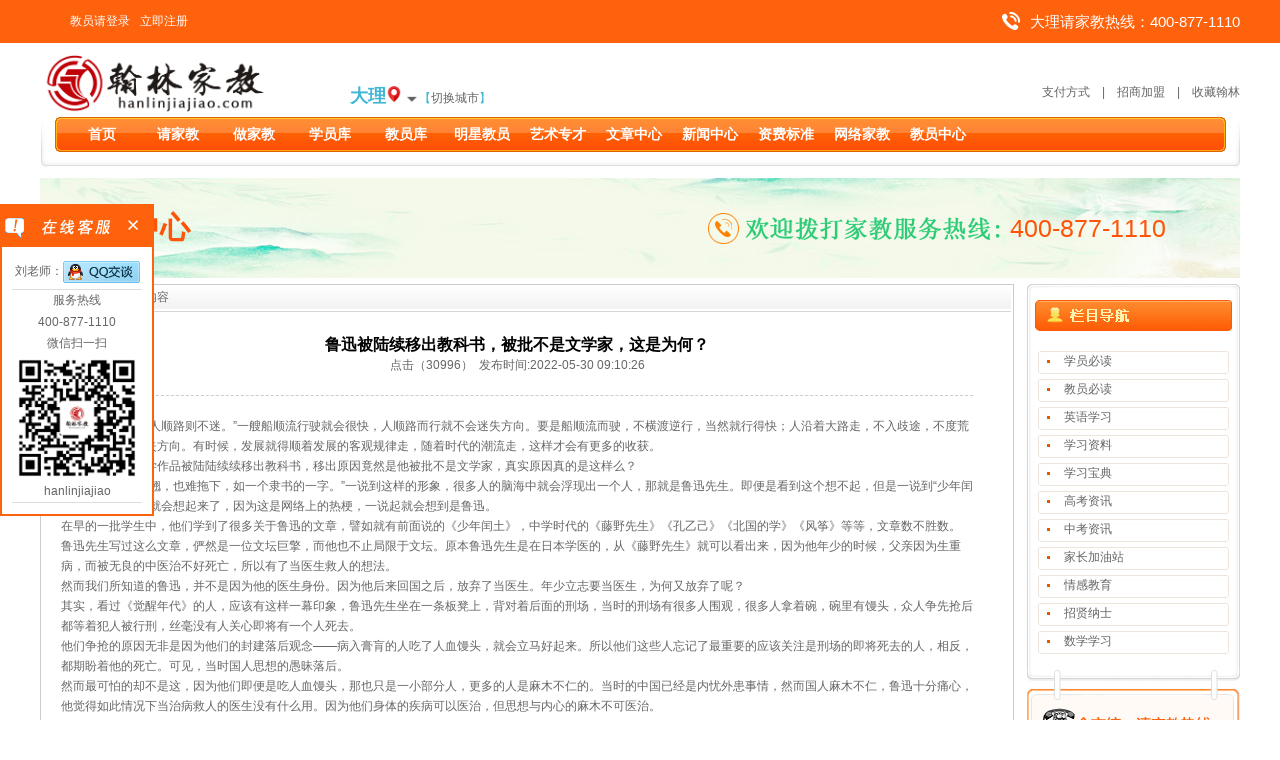

--- FILE ---
content_type: text/html
request_url: https://dali.hanlinjiajiao.com/article/1092.html
body_size: 11143
content:

<!DOCTYPE HTML PUBLIC "-//W3C//DTD HTML 4.01 Transitional//EN" "http://www.w3c.org/TR/1999/REC-html401-19991224/loose.dtd">
<HTML xmlns="http://www.w3.org/1999/xhtml">
<HEAD>

<script type="text/javascript">
try{
if (/Android|BlackBerry|iPhone|iPod|ipad|ios|midp|ucweb|webOS|Windows Phone|wap|webmate/i.test(navigator.userAgent)) {
window.location.href="/wap/article/1092.html";
}else{
}
}catch(e){}
</script>
<meta name="mobile-agent" content="format=xhtml;url=/wap/article/1092.html" />
<link href="/wap/article/1092.html" rel="alternate" media="only screen and (max-width:800px)" />

<title>鲁迅被陆续移出教科书，被批不是文学家，这是为何？_【大理翰林家教】</title>
<meta name="keywords" content="鲁迅被陆续移出教科书，被批不是文学家，这是为何？" />
<meta name="description" content="“舟循川则游速，人顺路则不迷。”一艘船顺流行驶就会很快，人顺路而行就不会迷失方向。要是船顺流而驶，不横渡逆行，当然就行得快；人沿着大路走，不入歧途，不度荒野，也就不会迷失方向。有时候，发展就得顺着发展的客观规律走，随着时代的潮流走，这样才会有更多的收获。" />
<META http-equiv=content-type content="text/html; charset=utf-8">
<meta name="viewport" content="width=device-width, initial-scale=1.0, user-scalable=yes">
<LINK href="https://www.hanlinjiajiao.com/css/style.css" type=text/css rel=stylesheet>
<link rel="shortcut icon" href="https://www.hanlinjiajiao.com/favicon.ico" />
<link rel="Bookmark" href="https://www.hanlinjiajiao.com/favicon.ico"></HEAD>
<BODY>
<!--[if lte IE 6]>
<script src="js/DD_belatedPNG_0.0.8a.js" type="text/javascript"></script>
    <script type="text/javascript">
        DD_belatedPNG.fix('div, ul, img, li, input , a');
    </script>
<![endif]--> 
<script language="javascript" type="text/javascript">
//设为首页(兼容FF)
//<a onclick="SetHome(this,window.location)">设为首页</a>
function SetHome(obj,vrl){
        try{
                obj.style.behavior='url(#default#homepage)';obj.setHomePage(vrl);
        }
        catch(e){
                if(window.netscape) {
                        try {
                                netscape.security.PrivilegeManager.enablePrivilege("UniversalXPConnect");  
                        }  
                        catch (e)  { 
                                alert("此操作被浏览器拒绝！\n请在浏览器地址栏输入‘about:config’并回车\n然后将[signed.applets.codebase_principal_support]设置为'true'");  
                        }
                        var prefs = Components.classes['@mozilla.org/preferences-service;1'].getService(Components.interfaces.nsIPrefBranch);
                        prefs.setCharPref('browser.startup.homepage',vrl);
                 }
        }
}


//加入收藏(兼容FF) 
//<a onclick="AddFavorite(window.location,document.title)">加入收藏</a>
function AddFavorite(sURL, sTitle)
{
    try
    {
        window.external.addFavorite(sURL, sTitle);
    }
    catch (e)
    {
        try
        {
            window.sidebar.addPanel(sTitle, sURL, "");
        }
        catch (e)
        {
            alert("加入收藏失败，请使用Ctrl+D进行添加");
        }
    }
}
</script>
<div id="header" class="fixed-header"><div class="header-top"><div class="containertop"><div class="left pull-left"><a href="/login" class="login">教员请登录</a><a href="/tutor">立即注册</a></div><div class="right pull-right"><img src="https://www.hanlinjiajiao.com/images/icon_phone.png" alt="400-877-1110">大理请家教热线：400-877-1110</div><div class="clear"></div></div></div></div>
<div class="index_top"><a href="https://www.hanlinjiajiao.com/index.html" target="_blank"><img src="https://www.hanlinjiajiao.com/images/logo.png" alt="大理家教" name="logo" width="240" height="59" border="0" id="logo" /></a>

<div class="index_top_r"><div>  
  &nbsp;&nbsp;&nbsp;&nbsp;&nbsp;&nbsp;&nbsp;&nbsp;<a href="/pay">支付方式</a>&nbsp;&nbsp;&nbsp;&nbsp;|&nbsp;&nbsp;&nbsp;&nbsp;<a href="https://www.hanlinjiajiao.com/joinus">招商加盟</a>&nbsp;&nbsp;&nbsp;&nbsp;|&nbsp;&nbsp;&nbsp;&nbsp;<a onclick="AddFavorite(window.location,document.title)" href="">收藏翰林</a></div>
  <span>
<a href="https://www.hanlinjiajiao.com/index.html" target="_blank"><span style="font-size:18px; font-weight:bold;">&nbsp;&nbsp;&nbsp;&nbsp;&nbsp;&nbsp;大理</span></a><a href="/" target="_blank"><img src="https://www.hanlinjiajiao.com/images/dingwei.png" width="16" height="16" /></a>
<span class="fl logo_cityIcon">
<a href="https://www.hanlinjiajiao.com/index.html" target="_blank"><img src="https://www.hanlinjiajiao.com/css/top_icon.gif" border="0" align="absmiddle"></a>【<a href="https://www.hanlinjiajiao.com/index.html" target="_blank">切换城市</a>】</span></span><img src="https://www.hanlinjiajiao.com/images/20220411.jpg" alt="大理家教网"  width="0" height="0"  title="大理家教" /></div>
</div>
<div class="index_dao"><img src="https://www.hanlinjiajiao.com/images/index_dao_left.jpg" id="dao_l" width="22" height="54" /><a href="/"  ><font>首页</font></a>
<a href="/qjj" target="_blank"  ><font>请家教</font></a>
<a href="/tutor" target="_blank" ><font>做家教</font></a>

<a href="/students" target="_blank" ><font>学员库</font></a>
<a href="/teachers" target="_blank"  ><font>教员库</font></a>
<a href="/stars" target="_blank"  ><font>明星教员</font></a>
<a href="/arts" target="_blank" ><font>艺术专才</font></a>
<a href="/articles" target="_blank" ><font>文章中心</font></a>
<a href="/news" target="_blank" ><font>新闻中心</font></a>
<a href="/price" target="_blank"  ><font>资费标准</font></a>
<a href="/online" target="_blank" ><font>网络家教</font></a>
<a href="/user_main" target="_blank" ><font>教员中心</font></a>
<img id="dao_r" src="https://www.hanlinjiajiao.com/images/index_dao_right.jpg" width="22" height="54" /></div>
<!-- header end-->
<div id="about_main_all">
     <div id="news_main_all_benner">
	 <span style="float:left; margin-left:30px; margin-top:30px; color:#ff5307; font-size:30px;font-weight:bold">文章中心</span>
	 <span style="float:left; margin-left:820px; margin-top:36px; color:#ff5307; font-size:25px">400-877-1110</span>
	 </div>
	 <div id="about_main_all_box">
	      <div id="about_main_all_box_left">
		       <div id="about_main_all_box_left_top">当前位置：文章内容</div>
			   <div id="about_main_all_box_left_mid">
			   <div style="margin:0 auto; text-align:center; border-bottom:1px #CCCCCC dashed; height:60px;">
			   <h3 style="font-size:16px; color:#000000">鲁迅被陆续移出教科书，被批不是文学家，这是为何？</h3>
			   <span>点击（30996）&nbsp;&nbsp;发布时间:2022-05-30 09:10:26</span><!-- Baidu Button BEGIN -->
 <div id="bdshare" class="bdshare_t bds_tools get-codes-bdshare">
<a class="bds_qzone"></a>
<a class="bds_tsina"></a>
<a class="bds_tqq"></a>
<a class="bds_renren"></a>
<a class="bds_t163"></a>
<span class="bds_more"></span>
<a class="shareCount"></a>
</div>
<script type="text/javascript" id="bdshare_js" data="type=tools&amp;uid=42801" ></script>
<script type="text/javascript" id="bdshell_js"></script>
<script type="text/javascript">
document.getElementById("bdshell_js").src = "http://bdimg.share.baidu.com/static/js/shell_v2.js?cdnversion=" + Math.ceil(new Date()/3600000)
</script>
<!-- Baidu Button END -->
			   </div>
			   <br>
			    <p>
	&ldquo;舟循川则游速，人顺路则不迷。&rdquo;一艘船顺流行驶就会很快，人顺路而行就不会迷失方向。要是船顺流而驶，不横渡逆行，当然就行得快；人沿着大路走，不入歧途，不度荒野，也就不会迷失方向。有时候，发展就得顺着发展的客观规律走，随着时代的潮流走，这样才会有更多的收获。</p>
<p>
	近来，鲁迅的文学作品被陆陆续续移出教科书，移出原因竟然是他被批不是文学家，真实原因真的是这样么？</p>
<p>
	&ldquo;他的胡子既不上翘，也难拖下，如一个隶书的一字。&rdquo;一说到这样的形象，很多人的脑海中就会浮现出一个人，那就是鲁迅先生。即便是看到这个想不起，但是一说到&ldquo;少年闰土叉猹&rdquo;，很多人就会想起来了，因为这是网络上的热梗，一说起就会想到是鲁迅。</p>
<p>
	在早的一批学生中，他们学到了很多关于鲁迅的文章，譬如就有前面说的《少年闰土》，中学时代的《藤野先生》《孔乙己》《北国的学》《风筝》等等，文章数不胜数。</p>
<p>
	鲁迅先生写过这么文章，俨然是一位文坛巨擎，而他也不止局限于文坛。原本鲁迅先生是在日本学医的，从《藤野先生》就可以看出来，因为他年少的时候，父亲因为生重病，而被无良的中医治不好死亡，所以有了当医生救人的想法。</p>
<p>
	然而我们所知道的鲁迅，并不是因为他的医生身份。因为他后来回国之后，放弃了当医生。年少立志要当医生，为何又放弃了呢？</p>
<p>
	其实，看过《觉醒年代》的人，应该有这样一幕印象，鲁迅先生坐在一条板凳上，背对着后面的刑场，当时的刑场有很多人围观，很多人拿着碗，碗里有馒头，众人争先抢后都等着犯人被行刑，丝毫没有人关心即将有一个人死去。</p>
<p>
	他们争抢的原因无非是因为他们的封建落后观念&mdash;&mdash;病入膏肓的人吃了人血馒头，就会立马好起来。所以他们这些人忘记了最重要的应该关注是刑场的即将死去的人，相反，都期盼着他的死亡。可见，当时国人思想的愚昧落后。</p>
<p>
	然而最可怕的却不是这，因为他们即便是吃人血馒头，那也只是一小部分人，更多的人是麻木不仁的。当时的中国已经是内忧外患事情，然而国人麻木不仁，鲁迅十分痛心，他觉得如此情况下当治病救人的医生没有什么用。因为他们身体的疾病可以医治，但思想与内心的麻木不可医治。</p>
<p>
	于是鲁迅先生在这样的情况下弃医从文了，他决定以笔为武器，以文字为良药，通过写文章的方式来唤醒人们的思想，医治他们思想上的疾病。所以他代表众人《呐喊》，处处针砭时弊，讽刺那些麻木不仁的人，让他们知道国家现在究竟面临着什么样的灾难，救国应先救人们的思想。</p>
<p>
	因为当时的时局，鲁迅先生的文章鞭辟入里，所以具有辛辣的讽刺性，并且直白，但情感复杂，很多人不经历一定的世事，可能感受不到他的文章真正的精神。</p>
<p>
	但是无疑的是，他绝对是一位文坛巨匠，但又不限于文坛，担负起了一个文人应有的社会责任。毛主席就说过，鲁迅是中国的第一等圣人。可见，他的文学精神影响有多大。</p>
<p>
	鲁迅的文学地位已经是毋庸置疑的了，他在中国近现代文坛上绝对占有一席重要地位，但是近年来，仔细看仔细听，就会发现有这样一个现象：很多人呼吁应该把鲁迅的文章移出教材，而且我们也能明确的看到，近年来的一些教材确实移出了鲁迅先生的文章。</p>
<p>
	究竟是为什么要移出鲁迅先生的文章呢？原因主要有两个。</p>
<p>
	第一个是认为现在的中小学生还不适合学鲁迅的文章，因为他们的身心发展不够成熟。我们都知道，小学生是最有朝气的，但是他们的思想又不是难道成熟，所以世界观、价值观、人生观都还没有完全形成，很容易被影响。鲁迅先生的文章具有强烈的批判性，语言比较尖锐，小孩子很容易被影响。</p>
<p>
	被影响的反应就有，鲁迅先生在文中说个什么强烈的语言，但是他是针对旧时代的社会，但现在的孩子可能有样学样，从而影响身心发展。</p>
<p>
	第二个原因就是鲁迅先生的文章内容、思想比较深刻，小孩子一般不懂。就拿小学的《少年闰土》，很多人就只记得闰土叉猹了，丝毫没有体会鲁迅写的这篇文章具体要表达什么思想，这篇文章通过年少时我与闰土的相遇，再到中年时代与闰土相遇，两人的对话等，反应的是旧社会的等级制度，作者想要创造新生活的愿望。</p>
<p>
	但是很多小孩子当时不懂，即便是老师说了，很多孩子也只能理解表面，因为他们看到的少，不能领会其中的复杂情感。</p>
<p>
	小孩子不懂，所以鲁迅的文章逐渐被移出教材。其实，可以根据鲁迅先生文学作品的难易程度进行分类。</p>
<p>
	比如，低年级的孩子识字不多，确实不适合学鲁迅先生的文章，但是随着年级段的增加，可以适当学一些，年纪高一点的就多学一点。大学更要学了，这样不仅顺应了学生的身心发展规律，而且还对学生进行了爱国主义教育，同时学生的文学素养也提高了。</p>
<p>
	通过盘点鲁迅的文学作品特点，就会发现他的作品暂时被移出教科书，当然不是因为他不是文学家，并且也情有可原了。他的作品只能说是暂时不适合学生时代的很多人看，文字犀利是一方面，另一方面就是言语风格不适合学生。因为他们读不懂。</p>
<p>
	从前，对学生的身心发展规律研究的不透彻，所以让他们学习鲁迅的文章也没什么。但是现在对学生的身心发展有了一定的研究，所以就要根据他们的实际情况，进行调整。这就是要顺应时代发展的潮流，要是逆潮流而行，最终受影响的是很多人，所以遵循客观规律，顺时发展才是最好的。</p>			   <br>
			   <span style="float:right;"><a href="###" onClick="javacript:window.close()">[关闭]</a></span>
			   </div>
		  </div>
		  <div id="about_main_all_box_right">
		       <div id="about_main_all_box_right_menu">
			        <div id="top"><img src="https://www.hanlinjiajiao.com/images/about_right_top_01.jpg"></div>
					<div id="mid">
					     <div id="nav"><img src="https://www.hanlinjiajiao.com/images/about_right_top_07.jpg"></div>
						 <div id="dh">
						      						      <div class="list">
							   <div class="left"></div>
							   <div class="center"><a href="/articlelist/1.html">学员必读</a></div>
							   <div class="right"></div>
							  </div>
													      <div class="list">
							   <div class="left"></div>
							   <div class="center"><a href="/articlelist/2.html">教员必读</a></div>
							   <div class="right"></div>
							  </div>
													      <div class="list">
							   <div class="left"></div>
							   <div class="center"><a href="/articlelist/5.html">英语学习</a></div>
							   <div class="right"></div>
							  </div>
													      <div class="list">
							   <div class="left"></div>
							   <div class="center"><a href="/articlelist/6.html">学习资料</a></div>
							   <div class="right"></div>
							  </div>
													      <div class="list">
							   <div class="left"></div>
							   <div class="center"><a href="/articlelist/7.html">学习宝典</a></div>
							   <div class="right"></div>
							  </div>
													      <div class="list">
							   <div class="left"></div>
							   <div class="center"><a href="/articlelist/8.html">高考资讯</a></div>
							   <div class="right"></div>
							  </div>
													      <div class="list">
							   <div class="left"></div>
							   <div class="center"><a href="/articlelist/9.html">中考资讯</a></div>
							   <div class="right"></div>
							  </div>
													      <div class="list">
							   <div class="left"></div>
							   <div class="center"><a href="/articlelist/10.html">家长加油站</a></div>
							   <div class="right"></div>
							  </div>
													      <div class="list">
							   <div class="left"></div>
							   <div class="center"><a href="/articlelist/11.html">情感教育</a></div>
							   <div class="right"></div>
							  </div>
													      <div class="list">
							   <div class="left"></div>
							   <div class="center"><a href="/articlelist/16.html">招贤纳士</a></div>
							   <div class="right"></div>
							  </div>
													      <div class="list">
							   <div class="left"></div>
							   <div class="center"><a href="/articlelist/19.html">数学学习</a></div>
							   <div class="right"></div>
							  </div>
													 </div>
					</div>
					<div id="bot"></div>
			   </div>
			   <div id="about_main_all_box_right_lx">
			        <div id="top"></div>
				    <div id="mid">
					     <div id="box1"></div>
						 <div class="box2">
						 <span style="font-size:14px; font-weight:bold;">400-877-1110</span>
						 <br>
						 <a href="/qjj"><span style="font-size:14px; font-weight:bold; color:#fe620c; letter-spacing:2px;">24小时提交家教需求>></span></a>
						 </div>
						 <div id="box3"></div>
						 <div class="box2">
						 <span style="font-size:14px; font-weight:bold;">130-4881-8833</span>
						 <br>
						 <span style="font-size:14px; font-weight:bold; color:#fe620c;">工作时间：8:30-22:00</span>
						 <br>
						 <span style="font-size:14px; font-weight:bold; color:#fe620c;">节假无休，服务全市</span>
						 </div>
					</div>
				    <div id="bot"></div>
			   </div>		  </div>
	 </div>
</div>
<!-- main end-->
<style type="text/css">
<!--
.STYLE9 {color: #682400}
-->
</style>
<div class="index_bottom_link">
<div class="STYLE9" style="
    font-size: 14px;
    font-weight: bold;
">热门家教</div>
<table align="center" width=1140 border="0" cellpadding="0" cellspacing="0" style="border-color:#ffffff; border-collapse:collapse;border:1px solid #f7f0f0">

  <tr>
  
    <td width="57">
		<a href="https://bj.hanlinjiajiao.com" title="北京家教" target="_blank">北京家教</a>
    	</td>

  
    <td width="57">
		<a href="https://sh.hanlinjiajiao.com" title="上海家教" target="_blank">上海家教</a>
    	</td>

  
    <td width="57">
		<a href="https://sz.hanlinjiajiao.com" title="深圳家教" target="_blank">深圳家教</a>
    	</td>

  
    <td width="57">
		<a href="https://gz.hanlinjiajiao.com" title="广州家教" target="_blank">广州家教</a>
    	</td>

  
    <td width="57">
		<a href="https://cq.hanlinjiajiao.com" title="重庆家教" target="_blank">重庆家教</a>
    	</td>

  
    <td width="57">
		<a href="https://suzhou.hanlinjiajiao.com" title="苏州家教" target="_blank">苏州家教</a>
    	</td>

  
    <td width="57">
		<a href="https://cd.hanlinjiajiao.com" title="成都家教" target="_blank">成都家教</a>
    	</td>

  
    <td width="57">
		<a href="https://wh.hanlinjiajiao.com" title="武汉家教" target="_blank">武汉家教</a>
    	</td>

  
    <td width="57">
		<a href="https://hz.hanlinjiajiao.com" title="杭州家教" target="_blank">杭州家教</a>
    	</td>

  
    <td width="57">
		<a href="https://tj.hanlinjiajiao.com" title="天津家教" target="_blank">天津家教</a>
    	</td>

  
    <td width="57">
		<a href="https://nj.hanlinjiajiao.com" title="南京家教" target="_blank">南京家教</a>
    	</td>

  
    <td width="57">
		<a href="https://cs.hanlinjiajiao.com" title="长沙家教" target="_blank">长沙家教</a>
    	</td>

  
    <td width="57">
		<a href="https://zz.hanlinjiajiao.com" title="郑州家教" target="_blank">郑州家教</a>
    	</td>

  
    <td width="57">
		<a href="https://sy.hanlinjiajiao.com" title="沈阳家教" target="_blank">沈阳家教</a>
    	</td>

  
    <td width="57">
		<a href="https://xa.hanlinjiajiao.com" title="西安家教" target="_blank">西安家教</a>
    	</td>

  
    <td width="57">
		<a href="https://jn.hanlinjiajiao.com" title="济南家教" target="_blank">济南家教</a>
    	</td>

    </tr>
</table>
</div>
<div class="index_bottom_link">
<div class="STYLE9" style="
    font-size: 14px;
    font-weight: bold;
">分站家教</div>
<table align="center" width=1140 border="0" cellpadding="0" cellspacing="0" style="border-color:#ffffff; border-collapse:collapse;border:1px solid #f7f0f0">

  <tr>
      <td width="97">
		<a href="/jiajiao/dali" title="大理市家教" target="_blank">大理市</a>
    	</td>

      <td width="97">
		<a href="/jiajiao/yangbi" title="漾濞县家教" target="_blank">漾濞县</a>
    	</td>

      <td width="97">
		<a href="/jiajiao/xiangyun" title="祥云县家教" target="_blank">祥云县</a>
    	</td>

      <td width="97">
		<a href="/jiajiao/binchuan" title="宾川县家教" target="_blank">宾川县</a>
    	</td>

      <td width="97">
		<a href="/jiajiao/midu" title="弥渡县家教" target="_blank">弥渡县</a>
    	</td>

      <td width="97">
		<a href="/jiajiao/nanjian" title="南涧县家教" target="_blank">南涧县</a>
    	</td>

      <td width="97">
		<a href="/jiajiao/weishan" title="巍山县家教" target="_blank">巍山县</a>
    	</td>

      <td width="97">
		<a href="/jiajiao/yunlong" title="云龙县家教" target="_blank">云龙县</a>
    	</td>

      <td width="97">
		<a href="/jiajiao/eryuan" title="洱源县家教" target="_blank">洱源县</a>
    	</td>

      <td width="97">
		<a href="/jiajiao/jianchuan" title="剑川县家教" target="_blank">剑川县</a>
    	</td>

      <td width="97">
		<a href="/jiajiao/heqing" title="鹤庆县家教" target="_blank">鹤庆县</a>
    	</td>

      <td width="97">
		</td>

      <td width="97">
		</td>

      <td width="97">
		</td>

      <td width="97">
		</td>

      <td width="97">
		</td>

      <td width="97">
		</td>

      <td width="97">
		</td>

      <td width="97">
		</td>

    </tr>
</table>
</div>
</div>
<div id="footer"><div class="foot-top"><div class="containerfoot"><div class="foot-logoer"><a href="/"><img src="/images/foot_logo.png" title="大理家教网"  alt="大理家教网" width="104" height="125"> </a></div><dl><dt>我是学员</dt><dd><a href="/qjj"  rel="nofollow" target="_blank">请家教流程</a></dd><dd><a href="/price"   target="_blank">学员收费标准</a></dd><dd><a href="/teachers"  rel="nofollow" target="_blank">挑选合适教员</a></dd></dl><dl><dt>我是老师</dt><dd><a href="/students"  rel="nofollow" target="_blank">如何预约订单</a></dd><dd><a href="/article/97.html"  rel="nofollow" target="_blank">教员收费标准</a></dd><dd><a href="/pay"  rel="nofollow" target="_blank">汇款接单手续</a></dd></dl><dl class="last"><dt>关于我们</dt><dd><a href="/law" rel="nofollow" target="_blank">法律安全</a></dd><dd><a href="/tiaokuan" rel="nofollow" target="_blank">使用条款</a></dd><dd><a href="/links" rel="nofollow" target="_blank">友情链接</a></dd><dd><a href="/about"  target="_blank">公司简介</a></dd><dd><a href="https://www.hanlinjiajiao.com/joinus"  target="_blank">加盟我们</a></dd><dd><a href="/contact" rel="nofollow" target="_blank">联系我们</a></dd></dl><div class="code"><i>400-877-1110</i><img src="https://www.hanlinjiajiao.com/images/hlgongzhonghao.jpg" title="大理家教"  alt="大理家教" width="80" height="80"><br /><span>【扫一扫】马上请家教</span></div><div class="clear"></div></div></div><div class="foot-bottom"><div class="containerfoot"> <ul style="font-size:12px;color:#262626 "><a>© 2020-2025</a>  <a href="https://www.hanlinjiajiao.com/" rel="nofollow" target="_blank">www.hanlinjiajiao.com </a><a>版权所有</a> <a href="https://www.hanlinjiajiao.com/" rel="nofollow" target="_blank">翰林教育</a>  <script>
var _hmt = _hmt || [];
(function() {
  var hm = document.createElement("script");
  hm.src = "https://hm.baidu.com/hm.js?081d03e4a16993f17a7673fe9054e6bc";
  var s = document.getElementsByTagName("script")[0]; 
  s.parentNode.insertBefore(hm, s);
})();
</script>
</ul><ul style="padding-top:10px;"></ul></div></div></div>

<link rel="stylesheet" type="text/css" href="https://www.hanlinjiajiao.com/css/kefu.css">
<!--在线客服  -->
<div class="scrollsidebar" id="scrollsidebar">
  <div class="side_content">
    <div class="side_list">
      <div class="side_title"><a title="隐藏" class="close_btn"><span>关闭</span></a></div>
      <div class="side_center">
        <div class="custom_service">
          <p>刘老师：<a target="_blank" href="https://wpa.qq.com/msgrd?v=3&uin=106201212&site=qq&menu=yes" rel="nofollow"><img src="https://pub.idqqimg.com/wpa/images/counseling_style_52.png" border="0"></a></p>
        </div>
        <div class="other">
		  <p>服务热线</p>
          <p>400-877-1110</p><p>微信扫一扫</p>
          <p><img src="https://www.hanlinjiajiao.com/images/hanlinjiajiao.jpg" width="120" height="120"><p><a>hanlinjiajiao	</a>
  </div>
</p>
          
        </div>
        
      </div>
      <div class="side_bottom"></div>
    </div>
	<div class="show_btnnew"><span>在线客服</span></div>
  </div>
  
</div>
<script type="text/javascript" src="https://www.hanlinjiajiao.com/js/kefu.js"></script>
<script charset="UTF-8" id="LA_COLLECT" src="//sdk.51.la/js-sdk-pro.min.js"></script>
<script>LA.init({id:"3N8yq9RZUpyj11X9",ck:"3N8yq9RZUpyj11X9"})</script><!-- footer end-->
<script>
var _hmt = _hmt || [];
(function() {
  var hm = document.createElement("script");
  hm.src = "https://hm.baidu.com/hm.js?081d03e4a16993f17a7673fe9054e6bc";
  var s = document.getElementsByTagName("script")[0]; 
  s.parentNode.insertBefore(hm, s);
})();
</script>
</BODY>
</HTML>


--- FILE ---
content_type: text/css
request_url: https://www.hanlinjiajiao.com/css/style.css
body_size: 10842
content:
*{ padding:0; margin:0; font-size:12px;}
ul{margin:0;padding:0;}
img{ border:0px;}
body{ background:url(https://www.hanlinjiajiao.com/images/index_bg.jpg) repeat-x top; color:#666; font-family:Arial,"宋体";}
a{ color:#666; text-decoration:none;}
.clear{clear:both;}
.qinc{ clear:both; font-size:1px; height:1px;}
.citylist {background: none repeat scroll 0 0 #FFFFFF;border: 1px solid #CCCCCC;display: none;left: -5px;padding: 10px;position: absolute;top: 40px;width: 340px;}
.citylist.hover {display: block;}
.radius{border-radius: 50%;}
#header {min-width: 1200px;width: 100%; clear:both; height:44px;}
#header .header-top {left: 0;padding: 0 15px;position: fixed;top: 0;width: 100%;z-index: 99999;}
#header .header-top .right img {display: inline-block;margin-right: 10px;position: relative;top: -2px;vertical-align: middle;}
.fixed-header .header-top {background: #fe620c none repeat scroll 0 0;color: #fff;font-size: 12px;height: 43px;line-height: 43px;}
#header .header-top a.login {margin-right: 10px;}
#header .header-top a {color: #fff;transition: all 0.3s ease 0s;}
.containertop {height: 100%;margin: 0 auto;width: 1170px;}
.pull-left {float: left;}
#header .header-top .right {font-size: 15px;}
.pull-right {float: right !important;}
.chan {width:100%;height:35px;font: 600 1.1em/35px "";background-color: #f6f6f7;border-bottom:1px solid #c2c2c2;text-indent:15px;}
.index_top{ width:1200px; margin:0 auto; height:70px;}
.index_top_wap{ width:100%; margin:0 auto; height:70px;}
.index_top #logo{ margin-top:10px; display:block; float:left;}
.index_top_r{ width:920px; float:right; margin-top:40px;}
.index_top_r_wap{ width:226px; float:right; margin-top:2px;}
.index_top_r span{ color:#3EB6D4;}
.index_top_r div{ float:right;}
.index_dao{ width:1200px; margin:0 auto; background:url(https://www.hanlinjiajiao.com/images/index_dao_bg.jpg) repeat-x center; height:54px;}
.index_dao_wap{ width:; margin:0 auto; background:url(https://www.hanlinjiajiao.com/images/index_dao_bg.jpg) repeat-x center; height:54px;}
.index_dao #dao_l{ display:block; float:left;}
.index_dao #dao_r{ display:block; float:right;}
.index_dao a{ width:73px; display:block; float:left; text-align:center; height:42px; padding-top:12px; margin-left:3px;font-size:14px; color:#ffffff; font-weight:bold; text-decoration:none; }
.index_dao a font{ font-size:14px;}
.index_dao a:hover { background:url(https://www.hanlinjiajiao.com/images/index_dao_bg_bg.jpg) no-repeat center center;color:#EA5503;}
.index_daomoren {background:url(https://www.hanlinjiajiao.com/images/index_dao_bg_bg.jpg) no-repeat center center;}
.index_daomoren font{ color:#EA5503; font-size:14px;}
.index_404_c{ width:1200px; margin:0 auto; margin-top:8px;}

.index_c{ width:1200px; margin:0 auto; margin-top:8px;}
.index_c_wap{ width:100%; margin:0 auto; margin-top:8px;}

.hl_main5_content{width:1200px; height:170px; border-top:none; margin-left:1px; margin:4px 0px 4x 0px;}
.hl_main5_content1{width:1200px;overflow:hidden; float:left;}
.hl_main5_content1 ul{width:1900px; overflow:hidden;}
.hl_main5_content1 ul li{ float:left; width:110px; display:inline;margin-right:11px; text-align:center; line-height:30px;}
.hl_main5_content1 img{ border:1px #FF0000 solid;}

.hl_scrool_leftbtn{width:0px; height:0px;  margin:4px 0px 4x 0px;}
.hl_scrool_rightbtn{width:0px; height:0px; margin:4px 0px 4x 0px;}





.index_c_l{ float:left; width:215px;}
.index_c_l_wap{ float:left; width:100%;}

.index_c_l_dl{ background:url(https://www.hanlinjiajiao.com/images/index_left_dl220.jpg) no-repeat center center; width:214px; height:220px;}
.index_c_l_dl_wap{ background:url(https://www.hanlinjiajiao.com/images/index_left_dl220.jpg) no-repeat center center; width:100%; height:220px;}
.index_c_l_dl from{ padding:0; margin:0;}
.index_c_l_dl img{ margin-top:10px; margin-left:28px; }
.index_dl_lie{ height:20px;width:180px; margin:0 auto; margin-top:8px; }
.index_dl_lie_wap{ height:20px;width:100%; margin:0 auto; margin-top:8px; }
.index_dl_lie span{ color:#FE5A05;}
.index_dl_lie span font{letter-spacing:6px;}
.index_dl_lie input{ width:125px; height:16px; line-height:16px;}
.index_dl_lie #yzm{ width:50px;}
.index_dl_an{ background:url(https://www.hanlinjiajiao.com/images/index_dl_anniu.jpg) no-repeat center center; width:186px; height:39px; margin:0 auto; margin-top:8px; line-height:39px; text-align:center;}
.index_dl_an_wap{ background:url(https://www.hanlinjiajiao.com/images/index_dl_anniu.jpg) no-repeat center center; width:100%; height:39px; margin:0 auto; margin-top:8px; line-height:39px; text-align:center;}
.index_dl_an #zuce{ margin-left:25px; margin-right:20px;}
.index_dl_an #dl{ margin-right:8px;}
.index_dl_an a span{ font-size:14px; color:#FFF;}
.index_qzjj{ background:url(https://www.hanlinjiajiao.com/images/index_qzjj.jpg) no-repeat center center; width:214px; height:151px; margin-top:10px;-margin-top:5px;*margin-top:5px;}
.index_qzjj_new{ background:url(https://www.hanlinjiajiao.com/images/index_qzjj_2.jpg) no-repeat center center; width:214px; height:151px; margin-top:10px;-margin-top:5px;*margin-top:5px;}
.index_qzjj_wap{ background:url(https://www.hanlinjiajiao.com/images/index_qzjj.jpg) no-repeat center center; width:100%; height:151px; margin-top:10px;-margin-top:5px;*margin-top:5px;}
.index_qzjj_l{ float:left; width:95px; margin-top:1px; margin-left:8px; text-align:center; line-height:25px;}
.index_qzjj_l_1{ float:left; width:95px;text-align:center; line-height:25px; font-weight:bold; padding:14px 0px 18px 0px;color: #e46018; font-size:16px; font-family:"新宋体";}
.index_qzjj_l_1 a{color: #e46018; font-size:16px; font-family:"新宋体";}
.index_qzjj_l_wap{ float:left; width:95px; margin-top:56px; margin-left:8px; text-align:center; line-height:25px;}
.index_qzjj_r{ float:right; width:94px; margin-top:56px; padding-right:8px; text-align:center; line-height:25px;}
.index_qzjj_r_new{ float:right; width:94px; padding-right:8px; text-align:center; line-height:25px;}
.index_weixin_sy{ background:url(https://www.hanlinjiajiao.com/images/index_weixin_sy.jpg) no-repeat center center; width:207px; height:155px; margin-top:10px;-margin-top:5px;*margin-top:5px;}
.index_weixin_sy_l{ float:left; width:80px; margin-top:50px; margin-left:15px; text-align:center; line-height:17px;}
.index_weixin_sy_r{ float:right; width:80px; margin-top:50px; padding-right:15px; text-align:center; line-height:17px;}
.index_weixin_user_left{ margin-left:10px;}
.index_weixin_bottomsy{ background:url() no-repeat center center; width:1200px; height:130px; margin-top:5px;-margin-top:5px;*margin-top:5px;}
.index_weixin_l_bottomsy{ float:left; width:150px; margin-top:0x; margin-left:16%;  text-align:center;line-height:15px; }
.index_weixin_r_bottomsy{ float:right; width:150px; margin-top:0x; padding-right:16%; text-align:center;line-height:15px; }
.index_rl{margin-top:14px!important;margin-top:10px; background:url(https://www.hanlinjiajiao.com/images/index_bk1_bg.jpg) repeat-y center;}
.index_rl div{ width:198px; margin:0 auto; text-align:right;}
.index_rl div span{ margin-right:20px; font-family:Arial;}
.index_c_c{ float:left; width:762px; margin-left:8px;}
.index_c_c_jiameng{ float:left; width:1200px; margin-left:8px;}
.index_c_c_wap{ float:left; width:100%; margin-left:8px;}
.index_c_cn{ float:left; width:702px; margin-left:12px;}
.index_c_rn{ float:right; width:270px;}

.index_gg{ background:url(https://www.hanlinjiajiao.com/images/gonggao.jpg) no-repeat left center; padding-left:30px; padding-right:20px; height:23px; line-height:23px; color:#FE5A05;}
.index_gg_wap{ background:url(https://www.hanlinjiajiao.com/images/gonggao.jpg) no-repeat left center; padding-left:30px; padding-right:20px;width:100%; height:23px; line-height:23px; color:#FE5A05;}
.index_fl{margin-top:8px; background:url(https://www.hanlinjiajiao.com/images/index_bk1_bg.jpg) repeat-y center;}
.index_fl_wap{margin-top:8px; background:url(https://www.hanlinjiajiao.com/images/index_bk1_bg.jpg) width:100%;repeat-y center;}
.index_xybd{margin-top:8px; background:url(https://www.hanlinjiajiao.com/images/index_zxtg_bg.jpg) repeat-y center;}
.index_flttitle{ background:url(https://www.hanlinjiajiao.com/images/index_fenlei_bg.jpg) no-repeat center center; height:31px; width:172px; line-height:31px; margin:0 auto; padding-left:25px; color:#FFF3B0; font-size:14px; font-weight:bold;}
.index_flttitle_wap{ background:url(https://www.hanlinjiajiao.com/images/index_fenlei_bg.jpg) no-repeat center center; height:31px; width:100%; line-height:31px; margin:0 auto; padding-left:25px; color:#FFF3B0; font-size:14px; font-weight:bold;}
.index_flttitle img{ display:block; float:right; margin-top:12px;}
.index_c_banner{ height:270px; text-align:center; margin-top:5px;}
.index_c_banner_jiameng{ height:400px; text-align:center; margin-top:5px;}
.index_c_banner_beian{ height:200px; text-align:center; margin-top:5px;}
.index_sousuo{ background:url(https://www.hanlinjiajiao.com/images/index_sousuo.jpg) no-repeat center center; width:760px; margin:0 auto; height:121px; margin-top:5px;}
.index_ss_title{ float:left; width:104px; text-align:center; height:28px; line-height:28px; color:#FF7534; font-size:14px; font-weight:bold;}
.index_ss_weixin{ float:left; width:104px; text-align:center; height:28px; line-height:28px; color:#FF7534; font-size:14px; font-weight:bold;}
.index_xkfl_nr{ width:194px; margin:0 auto; padding-top:8px; padding-bottom:8px;}
.index_xkfl_nr_wap{ width:100%; margin:0 auto; padding-top:8px; padding-bottom:8px;}
.index_xybd_nr{ width:194px; margin:0 auto; padding-top:8px; padding-bottom:8px;}
.index_ss_nr{ float:left; height:28px;  background:url(https://www.hanlinjiajiao.com/images/index_ss_bg.jpg) repeat-x;}
.index_c_r{ float:right; width:208px;}
.index_c_tel{ width:207px; height:209px; _margin-bottom:9px;}
.index_c_telp{ width:207px; height:209px; _margin-bottom:9px;}
.index_c_zfzxtel{ width:175px; height:209px; _margin-bottom:9px;}
.index_c_zfzxtelp{ width:175px; height:209px; _margin-bottom:9px;}
.index_c_tel #tel_top{ width:207px; height:48px; background:url(https://www.hanlinjiajiao.com/images/index_right_jy_01.jpg) no-repeat;}
.index_c_telp #tel_topp{ width:207px; height:48px; background:url(https://www.hanlinjiajiao.com/images/index_right_jy_011.jpg) no-repeat;}
.index_c_zfzxtel #zfzxtel_top{ width:175px; height:48px; background:url(https://www.hanlinjiajiao.com/images/zfbz_zflianxi.jpg) no-repeat;}
.index_c_zfzxtelp #zfzxtel_topp{ width:175px; height:48px; background:url(https://www.hanlinjiajiao.com/images/zfbz_zflianxi.jpg) no-repeat;}
.index_c_tel #tel_mid{ width:207px; height:38px; background:url(https://www.hanlinjiajiao.com/images/index_right_jy_03.jpg) no-repeat;}
.index_c_telp #tel_midp{ width:207px; height:38px; background:url(https://www.hanlinjiajiao.com/images/index_right_jy_033.jpg) no-repeat;}
.index_c_tel #tel_bot{ width:207px; height:14px; background:url(https://www.hanlinjiajiao.com/images/index_right_jy_04.jpg) no-repeat;}
.index_c_telp #tel_botp{ width:207px; height:14px; background:url(https://www.hanlinjiajiao.com/images/index_right_jy_04.jpg) no-repeat;}
.index_c_tel #tel_text1{ width:190px; height:47px; padding-left:17px; line-height:20px; background:url(https://www.hanlinjiajiao.com/images/index_right_jy_02.jpg);}
.index_c_telp #tel_text1p{ width:190px; height:47px; padding-left:17px; line-height:20px; background:url(https://www.hanlinjiajiao.com/images/index_right_jy_02.jpg);}
.index_c_tel #tel_text2{ width:190px; height:61px; padding-left:17px; line-height:20px; background:url(https://www.hanlinjiajiao.com/images/index_right_jy_02.jpg);}
.index_c_telp #tel_text2p{ width:190px; height:61px; padding-left:17px; line-height:20px; background:url(https://www.hanlinjiajiao.com/images/index_right_jy_02.jpg);}
.index_ss_nr a{ display:block; color:#000; float:left; background:url(https://www.hanlinjiajiao.com/images/index_ss_h_bg.jpg) no-repeat; background-position:bottom; height:21px; margin-top:7px; width:75px; text-align:center; line-height:21px;}
.index_ss_nr .bg{ background-position:top;}
.index_ss_nr #zyjs{ margin-left:13px; margin-right:13px;}
.index_ss_nr #zyjsuo{ margin-right:13px;}
.index_r_zxgg{ margin-top:5px!important;margin-top:5px;background:url(https://www.hanlinjiajiao.com/images/index_zxtg_bg.jpg) repeat-y center right;}
.incex_zxgg{ width:180px; margin:0 auto; list-style:none; margin-top:5px;margin-bottom:5px;*margin-top:2px;*margin-bottom:2px;}
.incex_zxgg_wap{ width:100%; margin:0 auto; list-style:none; margin-top:5px;margin-bottom:5px;*margin-top:2px;*margin-bottom:2px;}
.incex_zxgg li{ height:26px!important; line-height:26px!important;height:25px;line-height:26px;_height:26px;_line-height:25px;background:url(https://www.hanlinjiajiao.com/images/index_zxgg_dian.jpg) no-repeat left center; padding-left:10px;}
.incex_zxggs{ width:180px; margin:0 auto; list-style:none; margin-top:5px;margin-bottom:5px;*margin-top:2px;*margin-bottom:2px;}
.incex_zxggs li{ height:25px!important; line-height:25px!important;height:25px;line-height:25px;_height:25px;_line-height:25px;background:url(https://www.hanlinjiajiao.com/images/index_zxgg_dian.jpg) no-repeat left center; padding-left:10px;}
.zhjs_input{ width:75px;}
.syjyzhjs_input{ width:55px;}
.zyjyzhjs_input{ width:55px;}
.zcjyzhjs_input{ width:55px;}
.syxyzhjs_input{ width:55px;}
.index_c_jyk{ background: url(https://www.hanlinjiajiao.com/images/index_jyk_bg.jpg) repeat-x top; height:29PX;}
.index_c_jyk #jykl{ display:block; float:left;}
.index_c_jyk #jykr{ display:block; float:right;}

.index_jyk_t_qq{ float:left; height:29px; line-height:29px;margin-top:8px;}
.index_jyk_t_qq span{ color:#ff5f09; font-size:13px; font-weight:bold;}

.index_jyk_t{ float:left; height:29px; line-height:29px;}
.index_jyk_t span{ color:#682400; font-size:14px; font-weight:bold;}
.index_jyk_bt{ float:left; height:21px; margin-left:10px; margin-top:8px; }
.index_jyk_bt a{ display:block; float:left; background: url(https://www.hanlinjiajiao.com/images/index_jykbt_bg.jpg) no-repeat bottom; height:21px; width:75px; text-align:center; line-height:21px; margin-left:5px; color:#000;}
.index_jyk_bt .xuanz{ background-position:top;}
.index_jyk_c{ border:1px solid #DEDEDE; border-top:0px; padding-top:10px; padding-bottom:10px; text-align:center;}
.index_jybd{ margin-top:8px;}
.index_jybd_t{ background: url(https://www.hanlinjiajiao.com/images/index_jybd_bg.jpg) repeat-x top; height:30px; margin:0;}
.index_jybd_t #jybd_l{ display:block; float:left;}
.index_jybd_t #jybd_r{ display:block; float:right;}
.index_jybd_t a{ display:block ; float:left; margin-left:5px; background:url(https://www.hanlinjiajiao.com/images/index_jybd_bg_h.jpg) no-repeat bottom; height:25px; width:89px; margin-top:5px; text-align:center; line-height:25px; color:#272727; font-size:14px; font-weight:bold;}
.index_jybd_t .gbbj{ background-position:top; color:#FFF3AE;}
.jybd_nr{ border:1px solid #CCC; margin-top:-5px; padding-top:4px; border-top:0px solid #CCC;}
/*.index_xyk_l{ float:left; width:260px; text-align:right; background: url(https://www.hanlinjiajiao.com/images/index_xuxian.jpg) repeat-y right;}
.index_xyk_r{ float:right; width:260px; text-align:left;}*/
.index_xyk{ width:760px; text-align:left;}
.index_c_jyk1{ background: url(https://www.hanlinjiajiao.com/images/index_jyk_bg.jpg) repeat-x top; height:29PX;}
.index_c_jyk1 #jykl2{ display:block; float:left;}
.index_c_jyk1 #jykr2{ display:block; float:right;}
.index_yszy{ margin-top:8px;}
#index_gg1{ margin-top:5px; margin-bottom:8px;}
.index_jzjyz{ width:260px; float:left; text-align:center;}
.index_jzjyzn{ width:340px; float:left; text-align:center;}
.index_zkzx{ width:260px; float:left;padding-left:8px;}
.index_zkzxn{ width:340px; float:left;padding-left:12px;}
.index_gkzx{ width:260px;}
.index_gkzxn{ width:270px;}
.yqlj{ display:block; margin:0 auto; margin-top:5px; margin-bottom:5px;}
.index_yqlj{ width:178px; margin:0 auto;}
.index_yqlj_wap{ width:100%; margin:0 auto;}
.index_yqlj img{ margin-top:10px;}
.index_bottomlink{ width:1200px; margin:0 auto; border:1px solid #F6D4BE; border-top:2px solid #FE6E16; margin-top:5px; background:url(https://www.hanlinjiajiao.com/images/index_bottom_bg.jpg) repeat-x center;}
.index_bottom{ width:100%; margin:0 auto; border:1px solid #F6D4BE; border-top:2px solid #FE6E16; margin-top:5px; height:135px; background:url(https://www.hanlinjiajiao.com/images/index_bottom_bg.jpg) repeat-x center;}
.index_bottomwap{ width:100%; margin:0 auto; border:1px solid #F6D4BE; border-top:2px solid #FE6E16; margin-top:5px; height:135px; background:url(https://www.hanlinjiajiao.com/images/index_bottom_bg.jpg) repeat-x center;}
.index_bottom_erji{ text-align:center; margin-top:20px;}
.index_b_b{ margin-top:25px; text-align:center; line-height:25px;}
.index_bottomlink {
    border-top: 4px;
    margin: 5px auto 0;
    width: 1200px;
}
.index_bottom_link {
    border: 1px solid #f0e9e9;
    line-height: 25px;
    margin: 0 auto;
    padding: 9px;
    width: 1180px;
	margin-top:20px;
}
.index_bottom_link a{
padding-left:1px;
}

.ltd2 {
    background: none repeat scroll 0 0 #f1f1f1;
    text-align: center;
}
.duihaoclas
{
	color:#3f8805;
	text-align:center;
	font-weight: bolder;
}
/*-----------------------------------关于我们,教员必读,服务专栏,联系我们开始----------------------------------------*/	
#about_main_all {
    MARGIN: 10px auto; WIDTH: 1200px; HEIGHT: auto; OVERFLOW: hidden;
}
#about_main_all_benner {
	WIDTH: 1200px; height:100px; background:url(https://www.hanlinjiajiao.com/images/banner.jpg) no-repeat;
}
#info_main_all_benner {
	WIDTH: 1200px; height:100px; background:url(https://www.hanlinjiajiao.com/images/banner.jpg) no-repeat;
}
#link_main_all_benner {
	WIDTH: 1200px; height:100px; background:url(https://www.hanlinjiajiao.com/images/banner.jpg) no-repeat;
}
#contact_main_all_benner {
	WIDTH: 1200px; height:100px; background:url(https://www.hanlinjiajiao.com/images/banner.jpg) no-repeat;
}
#about_main_all_box {
	WIDTH: 1200px; height:auto; margin-top:6px;
}
#about_main_all_box_left{
	WIDTH: 972px; height:auto; float:left; border:1px #CCCCCC solid;
}
#about_main_all_box_left_top{
	WIDTH: 950px; height:30px; padding-left:20px; line-height:25px; color:#666666; background:url(https://www.hanlinjiajiao.com/images/about_left_topbg.jpg) repeat-x;
}
#about_main_all_box_left_mid{
	WIDTH: 912px; height:auto; padding:20px; color:#666666; line-height:20px;
}
#about_main_all_box_left_mid h3{
	margin:0px 0px 0px 0px; color:#000000
}
#about_main_all_box_right{
	WIDTH: 213px; height:auto; float:right;
}
#about_main_all_box_right_menu{
	WIDTH: 213px; height:auto;
}
#about_main_all_box_right_menu #top{
	height:6px;
}
#about_main_all_box_right_menu #mid{
	 height:auto; background:url(https://www.hanlinjiajiao.com/images/about_right_top_02.jpg) repeat-y; overflow:hidden; padding-bottom:10px;
}
#about_main_all_box_right_menu #mid #nav{
	WIDTH: 197px; height:31px; margin:0px auto; padding:10px 0px;
}
#about_main_all_box_right_menu #mid #dh{
	WIDTH: 191px; height:auto; margin:0 auto; margin-top:10px;
}
#about_main_all_box_right_menu #mid #dh .list{
	WIDTH: 191px; height:23px; margin-bottom:5px;
}
#about_main_all_box_right_menu #mid #dh .list .left{
	WIDTH: 12px; height:23px; float:left; background:url(https://www.hanlinjiajiao.com/images/about_right_top_04.jpg) no-repeat;
}
#about_main_all_box_right_menu #mid #dh .list .center{
	WIDTH: 160px; height:23px; float:left; line-height:21px; _line-height:23px; padding-left:14px; background:url(https://www.hanlinjiajiao.com/images/about_right_top_05.jpg) repeat-x;
}
#about_main_all_box_right_menu #mid #dh .list .right{
	WIDTH: 5px; height:23px; float:left; background:url(https://www.hanlinjiajiao.com/images/about_right_top_06.jpg) no-repeat;
}
#about_main_all_box_right_menu #bot{
	height:15px; background:url(https://www.hanlinjiajiao.com/images/about_right_top_03.jpg) no-repeat;
}
#about_main_all_box_right_lx{
	WIDTH: 213px; height:auto;
}
#about_main_all_box_right_lx #top{
	height:16px; background:url(https://www.hanlinjiajiao.com/images/about_right_top_08.jpg) no-repeat;
}
#about_main_all_box_right_lx #mid{
	height:200px; background:url(https://www.hanlinjiajiao.com/images/about_right_top_11.jpg);
}
#about_main_all_box_right_lx #mid #box1{
	height:40px; background:url(https://www.hanlinjiajiao.com/images/about_right_top_09.jpg) no-repeat;
}
#about_main_all_box_right_lx #mid .box2{
	WIDTH: 196px; height:50px; padding-left:17px; line-height:25px;
}
#about_main_all_box_right_lx #mid #box3{
	height:40px; background:url(https://www.hanlinjiajiao.com/images/about_right_top_10.jpg) no-repeat;
}
#about_main_all_box_right_lx #bot{
	height:12px; background:url(https://www.hanlinjiajiao.com/images/about_right_top_12.jpg) no-repeat;
}

/*-----------------------------------关于我们,教员必读,服务专栏结束----------------------------------------*/	

/*-----------------------------------资费标准开始----------------------------------------*/

#zfbz_main_all {
    MARGIN: 10px auto; WIDTH: 1200px; HEIGHT: auto; OVERFLOW: hidden;
}
#zfbz_main_all_benner {
	WIDTH: 1200px; height:auto;
}
#zfbz_main_all_box {
	WIDTH: 1200px; height:auto;
}
#zfbz_main_all_box_left{
	WIDTH: 972px; height:auto; float:left; border:1px #CCCCCC solid;
}
#zfbz_main_all_box_left_top{
	WIDTH: 924px; height:27px; padding-left:48px; line-height:27px; color:#666666; background:url(https://www.hanlinjiajiao.com/images/about_left_topbg.jpg) repeat-x;
}
#zfbz_main_all_box_left_mid{
	WIDTH: 912px; height:auto; padding:30px; color:#666666; line-height:25px;
}
#zfbz_main_all_box_left_mid h3{
	margin:0px 0px 5px 18px; color:#000000
}
#zfbz_main_all_box_right{
	WIDTH: 213px; height:auto; float:right;
}
#zfbz_main_all_box_right_menu{
	WIDTH: 213px; height:auto;
}
#zfbz_main_all_box_right_menu #top{
	height:6px;
}
#zfbz_main_all_box_right_menu #mid{
	 height:auto; background:url(https://www.hanlinjiajiao.com/images/about_right_top_02.jpg) repeat-y; overflow:hidden; padding-bottom:10px;
}
#zfbz_main_all_box_right_menu #mid #nav{
	WIDTH: 197px; height:31px; margin:0px auto; padding:10px 0px;
}
#zfbz_main_all_box_right_menu #mid #dh{
	WIDTH: 191px; height:auto; margin:0 auto; margin-top:10px;
}
#zfbz_main_all_box_right_menu #mid #dh .list{
	WIDTH: 191px; height:23px; margin-bottom:5px;
}
#zfbz_main_all_box_right_menu #mid #dh .list .left{
	WIDTH: 12px; height:23px; float:left; background:url(https://www.hanlinjiajiao.com/images/about_right_top_04.jpg) no-repeat;
}
#zfbz_main_all_box_right_menu #mid #dh .list .center{
	WIDTH: 160px; height:23px; float:left; line-height:21px; _line-height:23px; padding-left:14px; background:url(https://www.hanlinjiajiao.com/images/about_right_top_05.jpg) repeat-x;
}
#zfbz_main_all_box_right_menu #mid #dh .list .right{
	WIDTH: 5px; height:23px; float:left; background:url(https://www.hanlinjiajiao.com/images/about_right_top_06.jpg) no-repeat;
}
#zfbz_main_all_box_right_menu #bot{
	height:15px; background:url(https://www.hanlinjiajiao.com/images/about_right_top_03.jpg) no-repeat;
}
#zfbz_main_all_box_right_lx{
	WIDTH: 213px; height:auto;
}
#zfbz_main_all_box_right_lx #top{
	height:16px; background:url(https://www.hanlinjiajiao.com/images/about_right_top_08.jpg) no-repeat;
}
#zfbz_main_all_box_right_lx #mid{
	height:200px; background:url(https://www.hanlinjiajiao.com/images/about_right_top_11.jpg);
}
#zfbz_main_all_box_right_lx #mid #box1{
	height:40px; background:url(https://www.hanlinjiajiao.com/images/about_right_top_09.jpg) no-repeat;
}
#zfbz_main_all_box_right_lx #mid .box2{
	WIDTH: 196px; height:50px; padding-left:17px; line-height:25px;
}
#zfbz_main_all_box_right_lx #mid #box3{
	height:40px; background:url(https://www.hanlinjiajiao.com/images/about_right_top_10.jpg) no-repeat;
}
#zfbz_main_all_box_right_lx #bot{
	height:12px; background:url(https://www.hanlinjiajiao.com/images/about_right_top_12.jpg) no-repeat;
}
/*-----------------------------------资费标准结束----------------------------------------*/

/*-----------------------------------请家教开始----------------------------------------*/

.qjj_main_all {
	WIDTH: 1202px;
	HEIGHT: auto;
	OVERFLOW: hidden;
	margin-top: 10px;
	margin-right: auto;
	margin-bottom: 10px;
	margin-left: auto;
}
.qjj_main_all_benner {
	WIDTH: 1200px; height:100px; background:url(https://www.hanlinjiajiao.com/images/banner.jpg) no-repeat;
}
.qjj_main_all_box {
	WIDTH: 1200px; height:auto; margin-top:6px; border:1px #CCCCCC solid;
}
.qjj_main_all_box #top{
	height:30px; background:#fbfbfb; padding-left:60px; line-height:27px; color:#666666;
}
.qjj_main_all_box #bot{
	height:900px; padding:40px;;
}
.qjj_main_all_box #bot #left{
	WIDTH: 545px; height:auto; float:left;
}
.qjj_main_all_box #bot #left .box{
	WIDTH: 448px; height:145px; margin-bottom:15px; padding:10px; border:1px #CCCCCC solid;
}
.qjj_main_all_box #bot #left .box .pic{
	WIDTH: 126px; height:126px; float:left;
}
.qjj_main_all_box #bot #left .box .nr{
	WIDTH: 300px; height:126px; float:left; margin-left:20px;
}
.qjj_main_all_box #bot #left .box .nr .top{
	height:26px;
}
.qjj_main_all_box #bot #left .box .nr .bot{
	height:80px; padding:20px 0px; line-height:25px; color:#666666; font-size:14px;
}
.qjj_main_all_box #bot #right{
	WIDTH: 575px; height:894px; float:right; background:#f6faf2;
}
.qjj_main_all_box #bot #right #pic{
	WIDTH: 493px; height:49px; margin:5px auto; background:url(https://www.hanlinjiajiao.com/images/qjj_right_01.jpg) no-repeat;
}
.qjj_main_all_box #bot #right #bd{
	WIDTH: 493px; height:390px; margin:0px auto;
}
.qjj_main_all_box #bot #right #bd table{
	line-height:25px; color:#666666;
}
.qjj_main_all_box #bot #right #bd table .input{
	color:#666666; border:1px #cccccc solid; height:20px; line-height:20px;
}
.qjj_main_all_box #bot #right #bd table select{
	color:#666666;
}
/*-----------------------------------请家教结束----------------------------------------*/	

	

/*-----------------------------------ALL开始----------------------------------------*/	

#all_main_all {
    MARGIN: 10px auto; WIDTH: 1200px; HEIGHT: auto; OVERFLOW: hidden;
}
#all_main_all_benner {
	WIDTH: 1200px; height:auto;
}
#mxjy_main_all_benner {
	WIDTH: 1200px; height:100px; background:url(https://www.hanlinjiajiao.com/images/banner.jpg) no-repeat;
}
#news_main_all_benner {
	WIDTH: 1200px; height:100px; background:url(https://www.hanlinjiajiao.com/images/banner.jpg) no-repeat;
}
#fudaoban_main_all_benner {
	WIDTH: 1200px; height:100px; background:url(https://www.hanlinjiajiao.com/images/banner.jpg) no-repeat;
}
#download_main_all_benner {
	WIDTH: 1200px; height:100px; background:url(https://www.hanlinjiajiao.com/images/banner.jpg) no-repeat;
}
#teacherslist_main_all_benner {
	WIDTH: 1200px; height:100px; background:url(https://www.hanlinjiajiao.com/images/jy_banner.jpg) no-repeat;
}
#teachershow_main_all_benner {
	WIDTH: 1200px; height:100px; background:url(https://www.hanlinjiajiao.com/images/banner.jpg) no-repeat;
}
#xykshow_main_all_benner {
	WIDTH: 1200px; height:100px; background:url(https://www.hanlinjiajiao.com/images/banner.jpg) no-repeat;
}
#zjj_main_all_benner {
	WIDTH: 1200px; height:100px; background:url(https://www.hanlinjiajiao.com/images/banner.jpg) no-repeat;
}
#all_main_all_box {
	WIDTH: 1200px; height:auto; margin-top:6px;
}
#all_main_all_box_left{
	WIDTH:972px; height:auto; float:left; border:1px #CCCCCC solid;
}
#all_main_all_box_left_top{
	WIDTH: 924px; height:27px; padding-left:48px; line-height:27px; color:#666666; background:url(https://www.hanlinjiajiao.com/images/about_left_topbg.jpg) repeat-x;
}
#all_main_all_box_left_mid{
	WIDTH: 912px; height:auto; padding:30px; color:#666666; line-height:25px;
}
#all_main_all_box_left_mid h3{
	margin:0px 0px 5px 18px; color:#000000
}

#all_main_all_box_right{
	WIDTH: 213px; height:auto; float:right;
}
#all_main_all_box_right_menu{
	WIDTH: 213px; height:auto;
}
#all_main_all_box_right_menu #top{
	height:6px;
}
#all_main_all_box_right_menu #mid{
	 height:auto; background:url(https://www.hanlinjiajiao.com/images/about_right_top_02.jpg) repeat-y; overflow:hidden; padding-bottom:10px;
}
#all_main_all_box_right_menu #mid #nav{
	WIDTH: 197px; height:31px; margin:0px auto; padding:10px 0px;
}
#all_main_all_box_right_menu #mid #dh{
	WIDTH: 191px; height:auto; margin:0 auto; margin-top:10px;
}
#all_main_all_box_right_menu #mid #dh .list{
	WIDTH: 191px; height:23px; margin-bottom:5px;
}
#all_main_all_box_right_menu #mid #dh .list .left{
	WIDTH: 12px; height:23px; float:left; background:url(https://www.hanlinjiajiao.com/images/about_right_top_04.jpg) no-repeat;
}
#all_main_all_box_right_menu #mid #dh .list .center{
	WIDTH: 160px; height:23px; float:left; line-height:21px; _line-height:23px; padding-left:14px; background:url(https://www.hanlinjiajiao.com/images/about_right_top_05.jpg) repeat-x;
}
#all_main_all_box_right_menu #mid #dh .list .right{
	WIDTH: 5px; height:23px; float:left; background:url(https://www.hanlinjiajiao.com/images/about_right_top_06.jpg) no-repeat;
}
#all_main_all_box_right_menu #bot{
	height:15px; background:url(https://www.hanlinjiajiao.com/images/about_right_top_03.jpg) no-repeat;
}
#all_main_all_box_right_lx{
	WIDTH: 213px; height:auto;
}
#all_main_all_box_right_lx #top{
	height:16px; background:url(https://www.hanlinjiajiao.com/images/about_right_top_08.jpg) no-repeat;
}
#all_main_all_box_right_lx #mid{
	height:200px; background:url(https://www.hanlinjiajiao.com/images/about_right_top_11.jpg);
}
#all_main_all_box_right_lx #mid #box1{
	height:40px; background:url(https://www.hanlinjiajiao.com/images/about_right_top_09.jpg) no-repeat;
}
#all_main_all_box_right_lx #mid .box2{
	WIDTH: 196px; height:50px; padding-left:17px; line-height:25px;
}
#all_main_all_box_right_lx #mid #box3{
	height:40px; background:url(https://www.hanlinjiajiao.com/images/about_right_top_10.jpg) no-repeat;
}
#all_main_all_box_right_lx #bot{
	height:12px; background:url(https://www.hanlinjiajiao.com/images/about_right_top_12.jpg) no-repeat;
}

/*-----------------------------------ALL结束----------------------------------------*/	

/*-----------------------------------资料下载开始----------------------------------------*/

#all_main_all_box_left_mid #dowmload_box{
	WIDTH: 912px; height:auto;
}
#all_main_all_box_left_mid #dowmload_box #title{
    height:38px; border:1px solid #CCCCCC; line-height:38px;
}
#all_main_all_box_left_mid #dowmload_box #title .tltle_box{
	WIDTH: 122px; height:38px; float:left; color:#ff510a; font-weight:bold; font-size:14px;
}
#all_main_all_box_left_mid #dowmload_box #title .tltle_box_center{
	text-align:center;
}
#all_main_all_box_left_mid #dowmload_box #dowmload_box_center {
    height:auto; margin-top:5px;
}
#all_main_all_box_left_mid #dowmload_box #dowmload_box_center td{
    background:#fdfdfd;
}
#all_main_all_box_left_mid #dowmload_box #dowmload_box_page{
    height:25px; border:1px solid #CCCCCC; line-height:25px; padding-top:5px; margin-top:25px; background:#fdfdfd; text-align:center; color:#000000;
}

/*-----------------------------------资料下载结束----------------------------------------*/		

/*-----------------------------------学员库开始----------------------------------------*/
#students_main {
    MARGIN: 10px auto; WIDTH: 1200px; HEIGHT: auto; OVERFLOW: hidden;
}
#students_main_header {
	WIDTH: 1200px; height:108px;
}
#students_main_header #top{
	WIDTH: 1200px; height:25px;
}
#students_main_header #top #left{
	WIDTH: 90px; height:25px; float:left; padding-left:65px; line-height:25px; background:url(https://www.hanlinjiajiao.com/images/xyk_09.jpg) no-repeat;
	 font-size:16px; font-weight:bold; color:#fd7933;
}
#students_main_header #top .list_nav{
height: 25px;
float:left;
width: 950px;
}
#top .list_nav  ul {
    list-style: outside none none;
}
#top .list_nav  li {
    list-style:none;
 color: #484848;
    float: left;
    margin-right: 8px;
    float: left;
    margin-right: 8px;
    padding: 4px 0;
    top: -2px;
font-size:14px;
}
#top .list_nav li a {
    color: ;
    margin-right: 8px;
	font-size:14px;
}

#top .list_nav li.text {
    border: 1px solid #eee;
    padding: 2px 6px;
}
#students_main_header #top #right{
	/*WIDTH: 425px; height:25px; float:right; background:url(https://www.hanlinjiajiao.com/images/xyk_02.jpg) no-repeat; */
	height:25px; float:right; background:url(https://www.hanlinjiajiao.com/images/xyk_02.jpg) no-repeat; 
}
#students_main_header #bot{
	WIDTH: 1200px; height:100px; margin-top:13px;
}
#students_main_header #bot #lcone{
	WIDTH: 100px; height:100px; float:left; background:url(https://www.hanlinjiajiao.com/images/xyk_06.jpg) no-repeat -25px ;
}
#students_main_header #bot .lctwo{
	WIDTH: 100px; height:100px; float:right;
}
#students_main_header #bot .lctwo_top{
	WIDTH: 100px; height:5px; background:url(https://www.hanlinjiajiao.com/images/xyk_04.jpg) no-repeat;
}
#students_main_header #bot .lctwo_mid{
	WIDTH: 100px; height:90px; background:#f9f5f1;
}
#students_main_header #bot .lctwo_mid_title{
	WIDTH: 90px; height:28px; padding-left:10px; line-height:28px; font-size:16px; font-weight:bold; color:#fd7933;
}
#students_main_header #bot .lctwo_mid_nr{
	WIDTH: 87px; height:28px; padding-left:10px; padding-right:3px; line-height:20px; color:#000000;
}
#students_main_header #bot .lctwo_bot{
	WIDTH: 100px; height:5px; background:url(https://www.hanlinjiajiao.com/images/xyk_05.jpg) no-repeat;
}


#students_main_header #bot .lctwos{
	WIDTH: 200px; height:100px; float:right;
}
#students_main_header #bot .lctwo_tops{
	WIDTH: 200px; height:5px; background:url(https://www.hanlinjiajiao.com/images/xyk_04.jpg);
}
#students_main_header #bot .lctwo_mids{
	WIDTH: 200px; height:90px; background:#f9f5f1;
}
#students_main_header #bot .lctwo_mid_titles{
	WIDTH: 200px; height:28px; padding-left:10px; line-height:28px; font-size:16px; font-weight:bold; color:#fd7933;
}
#students_main_header #bot .lctwo_mid_nrs{
	WIDTH: 167px; height:28px; padding-left:10px; padding-right:3px; line-height:20px; color:#000000;
}
#students_main_header #bot .lctwo_bots{
	WIDTH: 200px; height:5px; background:url(https://www.hanlinjiajiao.com/images/xyk_05.jpg) repeat-x;
}


#students_main_header #bot .lcthree{
	WIDTH: 26px; height:100px; float:right; background:url(https://www.hanlinjiajiao.com/images/xyk_03.jpg) no-repeat center left;
}
#students_main_header #bot .lcthrees{
	WIDTH: 26px; height:100px; float:right; background:url(https://www.hanlinjiajiao.com/images/xyk_03s.jpg) no-repeat center left;
}
#students_main_mid {
	WIDTH: 1198px; height:84px; margin:3px auto; border:1px #CCCCCC solid;
}
#students_main_mid_top{
	WIDTH: 1175px; height:22px; padding-left:23px; line-height:22px; font-weight:bold; border-bottom:1px #CCCCCC solid; color:#666666;
}
#students_main_mid_bot{
	WIDTH: 1178px; height:42px; padding:20px 0 0 20px;
}
#students_main_mid_bots{
	WIDTH: 1198px; height:42px; padding:20px 0 0 0px;
}
#students_main_mid_bot select{
	WIDTH: 80px;
}
#students_main_box {
	WIDTH: 1194px; height:auto; border:1px #CCCCCC solid; padding:1px;
}
#students_main_box .students_td{
	border-right:1px solid #FFFFFF; height:30px; line-height:30px; text-align:center; font-weight:bold; color:#FFFFFF;
}
#students_main_box .students_td2{
	border-bottom:1px solid #cccccc; color:#666666;
}
#students_main_box .students_td2 span{
	color:#fd7933;
}
#students_main_box_page {
	WIDTH: 1190px; height:28px; line-height:28px; text-align:center; border:1px #CCCCCC solid; margin:10px auto; background:url(https://www.hanlinjiajiao.com/images/xyk_08.jpg);
}	
/*-----------------------------------学员库结束----------------------------------------*/	


/*-----------------------------------学员详细资料开始----------------------------------------*/	

#studentshow_box {
	WIDTH: 1198px; height:auto; margin-top:6px; border:1px #CCCCCC solid;
}
#studentshow_box_top{
	WIDTH: 1150px; height:27px; padding-left:48px; line-height:27px; font-weight:bold; background:url(https://www.hanlinjiajiao.com/images/about_left_topbg.jpg) repeat-x;
}
#studentshow_box_top .span1{
	float:left;
}
#studentshow_box_top .span2{
	float:right; margin-right:30px;
}
#studentshow_box_mid{
	WIDTH: 1168px; height:auto; padding:15px; color:#666666; line-height:25px;
}

/*-----------------------------------学员详细资料结束----------------------------------------*/

/*-----------------------------------明星教员开始----------------------------------------*/	

#mxjy_box {
	WIDTH: 1198px; height:auto; margin-top:6px; border:1px #CCCCCC solid;
}
#mxjy_box_top{
	WIDTH: 1150px; height:27px; padding-left:48px; line-height:27px; background:url(https://www.hanlinjiajiao.com/images/about_left_topbg.jpg) repeat-x;
}
#mxjy_box_mid{
	WIDTH: 1168px; height:auto; padding:15px; color:#666666; line-height:25px;
}
#mxjy_box_mid_dh{
	WIDTH: 1150px; height:32px; border:1px #ede4dc solid; background:#fffcf8; padding-top:16px; padding-left:20px;
}
.mxjy_box_mid_dh_memu{
	WIDTH: 89px; height:32px; line-height:32px; float:left; text-align:center; color:#FFFFFF; font-weight:bold; margin-right:10px; 
	background:url(https://www.hanlinjiajiao.com/images/mxjy_02.jpg) no-repeat;
}
.mxjy_box_mid_dh_memus{
	WIDTH: 102px; height:32px; line-height:32px; float:left; text-align:center; color:#666666; font-weight:bold; margin-right:10px; 
	background:url(https://www.hanlinjiajiao.com/images/mxjy_03.jpg) no-repeat;
}
#mxjy_box_mid_nr{
	WIDTH: 1166px; height:auto; margin:0 auto; margin-top:20px;
}
.mxjy_box_mid_nr_box{
	WIDTH: 520px; height:124px; float:left; margin-left:6px; margin:10px 20px; border:1px #CCCCCC solid; padding:10px; overflow:hidden;cursor: pointer;
}
#mxjy_box_mid_nr_box_page {
	WIDTH: 1123px; height:28px; line-height:28px; text-align:center; border:1px #CCCCCC solid; margin:10px auto; background:url(https://www.hanlinjiajiao.com/images/xyk_08.jpg);
}
/*-----------------------------------明星教员结束----------------------------------------*/


/*-----------------------------------教员库开始----------------------------------------*/
#teachers_main_mid {
	WIDTH: 1198px; height:100px; margin:3px auto; border:1px #CCCCCC solid;
}
#teachers_main_mid_choose {
	WIDTH: 1198px;margin:3px auto; border:1px #e3e4e8 solid;
}

#teachers_main_midnew {
	WIDTH: 1198px; height:170px; margin:3px auto; border:1px #CCCCCC solid;
}
#teachers_main_mid_top{
	WIDTH: 1175px; height:22px; padding-left:23px; padding-top:15px; line-height:22px; border-bottom:1px #CCCCCC solid; color:#666666;
}
.teachers_main_mid_memu{
	WIDTH: 75px; height:21px; line-height:21px; float:left; text-align:center; margin-right:5px;
	background:url(https://www.hanlinjiajiao.com/images/index_jykbt_bg1.jpg) no-repeat; background-position:top;
}
.teachers_main_mid_memus{
	WIDTH: 75px; height:21px; line-height:21px; float:left; text-align:center; margin-right:5px;
	background:url(https://www.hanlinjiajiao.com/images/index_jykbt_bg.jpg) no-repeat; background-position:bottom;
}
#teachers_main_mid_bot{
	WIDTH: 1198px; height:42px; padding:20px 0 0 0px;
}
#teachers_main_mid_botnew{
	WIDTH:1198px; height:170px; padding:20px 0 0 0px;
}
.tlistSort {
	BORDER-RIGHT: #d4d4d4 1px solid; 
	BORDER-TOP: #d4d4d4 1px solid; 
	PADDING-LEFT: 10px; BACKGROUND: url(https://www.hanlinjiajiao.com/images/tlist_sort.gif) repeat-x left top; 
	FLOAT: left; 
	PADDING-BOTTOM: 15px;
	MARGIN: 5px 0px 10px; 
	BORDER-LEFT: #d4d4d4 1px solid; 
	WIDTH: 958px;
	PADDING-TOP: 15px;
	BORDER-BOTTOM: #d4d4d4 1px solid;
}
.tlistSortSpace li a,.tlistSortSub li a, .tlistSortCollege li a, .tlistSortType li a, .tlistSubCon li a{
 display:block;
 padding:1px;
}

.tlistSortSpace li a:hover, .tlistSortSub li a:hover, .tlistSortCollege li a:hover, .tlistSubCon li a:hover, .tlistSubType li a:hover{
 color:#FFF;
 background: #ff8505;
 text-decoration:none;
}

.tlistSortElect  a{
display:block;
color:#FFF;
background: #ff8505;
padding:1px;
text-decoration:none;}

.tlistSearch{
height:28px;
width:980px;
margin:0 auto;
BORDER-BOTTOM: #6ebc20 2px solid;}
.tlistSearch h1{
font-size:12px;
color:#40840b;
line-height:25px;
padding-left:5px;
}

.tlistSort {
    width:960px;
	float:left;
	background:url(https://www.hanlinjiajiao.com/images/tlist_sort.gif) repeat-x left top;
	border:1px solid #d4d4d4;
	padding:15px 10px;
	margin:5px 0 10px 0;
}
.tlistSortSpace,.tlistSortSub,.tlistSortCollege{
    float:left;
	width:960px;
	color:#444444;
}
.tlistSortSpace li,.tlistSortSub li,.tlistSortCollege li,.tlistSubCon li {
    list-style-type: none;
	float:left;
	padding-right:8px;
	white-space:nowrap;
}
.tlistSortSpace a,.tlistSortSub a,.tlistSortCollege a {
    color:#13659b;
	text-decoration:none;
}
.tlistSortSpace a:hover,.tlistSortSub a:hover,.tlistSortCollege a:hover,.tlistSortElect {
    color:#ff8505;
	text-decoration:underline;
}
.tlistSortElect a {
   color:#ff8505;
   text-decoration:underline;
}
.tlistSortCollege,.tlistSortSub {
    padding:10px 0 0 0;
}
.tlistSubCon {
    width:900px;
	padding:3px 15px;
	border:1px solid #efce43;
	background:#f4f5f6;
	float:left;
	margin:2px 0 0 30px;
	_margin-left:15px;
	line-height:18px;
}
.tlistSortElect  a{
display:block;
color:#FFF;
background: #ff8505;
padding:1px;
text-decoration:none;}

#mxjy_box_mid_nr .mxjy_box_mid_nr_box:hover {
	border-color: #fd7933;
	background: #fff7f0;
	position: relative;
}

.trclick{cursor: pointer;}
tr.trclick:hover {
	background-color: #fff7f0;
	position: relative;
	border-bottom: 1px solid #fff7f0;
}
.trclick td:hover {
	background:none;
	border:none;
}


#teachers_main_mid_bot select{
	WIDTH: 80px;
}
/*-----------------------------------教员库结束----------------------------------------*/


/*-----------------------------------做家教开始----------------------------------------*/	

.tutor_right_pic{
     width:213px; height:auto; margin-bottom:10px;
}
#all_main_all_box_left_mid #tutor_box{
	WIDTH: 912px; height:auto;
}
#all_main_all_box_left_mid #tutor_box #title{
    height:38px; border:1px solid #f4f4f4; line-height:38px;
}
#all_main_all_box_left_mid #tutor_box #tutor_box_center {
    height:auto; margin-top:5px;
}
#all_main_all_box_left_mid #tutor_box #tutorbox_center td{
    background:#f4f4f4;
}
#all_main_all_box_left_mid #tutor_box #tutor_box_center .tutor_input{
    width:180px;
}
#all_main_all_box_left_mid #tutor_box #tutor_box_center .tutor_inputs{
    width:250px;
}
/*-----------------------------------做家教结束----------------------------------------*/	

/*-----------------------------------在线支付开始----------------------------------------*/	
.zhifu_content {MARGIN: 10px auto; WIDTH: 1190px; HEIGHT: auto; OVERFLOW: hidden; border:1px solid #D7D7D7; padding:5px;}
.zhifu_benner{ text-align:center;}
.zhifu_c_box{  margin-top:30px;}
.zhifu_c_box_l{ float:left; width:468px; text-align:center;}
.zhifu_c_box_l #title{ font-size:20px; font-weight:bold; color:#000;}
.zhifu_c_box_l #title1{ font-size:14px; font-weight:bold;}
.zhifu_c_box_l a{ color:#ED5F0A; font-size:14px;}
.zhifu_c_box_l input{ width:240px; height:20px; line-height:20px;}
.zhifu_c_box_r{ float:right; width:468px; text-align:center; margin-top:30px;margin-right:100px;}
.zhifu_c_box_r ul{ float:right;}
.zhifu_c_box_r ul li{ list-style:none; width:380px; text-align:left; font-size:14px; height:28px;}
.zhifu_c_box_r ul li span{ color:#FE620C; font-weight:bold; font-size:16px;}
.zhifu_bz {MARGIN: 10px auto; WIDTH: 1200px; HEIGHT: auto; OVERFLOW: hidden; border:1px solid #D7D7D7;}
.zhifu_bz_l{ float:left; width:175px;}
.zhifu_bz_l #daohang{ display:block; width:166px; margin:0 auto; margin-top:5px; margin-bottom:10px;}
.zhifu_bz ul{ width:155px; margin:0 auto; list-style:none;}
.zhifu_bz ul li{ background:url(https://www.hanlinjiajiao.com/images/zfbz_dh_bg.jpg) no-repeat center center; width:135px; height:23px; margin-top:5px; line-height:23px; padding-left:20px;}
.zhifu_bz ul #youd{ background: url(https://www.hanlinjiajiao.com/images/zxzf_bg1.jpg) no-repeat top center; }
.zhifu_bz_l #lianxi{ display:block; width:157px; margin:0 auto; margin-top:10px;}
.zhifu_bz_r{ width:778px; float:left; border-left:1px solid #D7D7D7;}
.zhifu_bz_banner{ text-align:right; margin-top:5px;}
.zhifu_bz_zxzfjs{ text-align:center; margin-top:30px;}
.zxzfjs{ width:676px; margin:0 auto; line-height:25px; margin-top:20px;}
.zxzfjs h1{ font-size:14px; margin-bottom:15px; margin-top:15px;}
.lijizf{width:680px; margin:0 auto; margin-top:50px; text-align:center; }
.lijizf #zhanghu{ font-size:18px; font-weight:bold; color:#008000;}
.lijizf input{ width:50px; height:25px; line-height:25px; border:1px solid #A5ACB2;}
.zxzf_xx{ background:url(https://www.hanlinjiajiao.com/images/zxzf_xia_dian.jpg) repeat-x bottom; height:1px;}
.zxzf_wxts{ text-align:left; line-height:25px;}
.user_right{ width:778px; float:left; margin:10px 10px;}

.user_left{ float:left; width:175px;}
.user_left #daohang{ display:block; width:166px; margin:0 auto; margin-top:5px; margin-bottom:10px;}
.user_left ul{ width:155px; margin:0 auto; list-style:none;}
.user_c {MARGIN: 10px auto; WIDTH: 1200px; HEIGHT: auto; OVERFLOW: hidden; border:1px solid #D7D7D7 ; background:url(https://www.hanlinjiajiao.com/images/user_left_r_bg.jpg) repeat-y left;}
.user_left ul li{ background: url(https://www.hanlinjiajiao.com/images/user_left_mume_bg.jpg) no-repeat center center; width:135px; height:23px; margin-top:8px; line-height:23px; text-align:left; padding-left:20px;}
.user_left ul li a{ font-size:14px; font-weight:bold;}
.user_left #nei{ float:right;width:155px;}
.user_left #nei li{ text-align:left; background:none; width:140px; height:21px; padding-left:15px; margin-top:8px;}
.user_left #nei #zhong{ background:url(https://www.hanlinjiajiao.com/images/user_l_m_bg.jpg) no-repeat;}
.user_left #nei a{ font-size:12px; font-weight:100; margin-left:5px;}
.user_sjx_t{ height:25px; margin-bottom:10px;}
.user_sjx_c{ width:988px; margin:0 auto; float:right; margin-right:17px; _margin-right:9px; border:1px solid #D3D3D3; background:url(https://www.hanlinjiajiao.com/images/user_sjx_bg.jpg) repeat-x top; height:540px; margin-top:10px;}
.user_sjx_nr{ text-align: center;}
.user_sjx_nr #title{ width:200px; height:25px; border:1px solid #CCCCCC;}
.user_sjx_nr #content{ width:300px; height:150px;}
/*-----------------------------------在线支付结束----------------------------------------*/	


/*-----------------------------------翰林中心认证,网上认证开始----------------------------------------*/	

#xcrz_tltle{
     width:966px; height:25px; margin:0 auto; padding-left:20px; font-weight:bold; line-height:25px; color:#000000;
	 border:1px #CCCCCC solid; background:url(https://www.hanlinjiajiao.com/images/xcrz_title_bg.jpg) repeat-x;
}
#xcrz_tltle .xcrz_tltle_l{
     width:120px; height:25px; float:left;
}
#xcrz_tltle .xcrz_tltle_r{
     width:100px; height:25px; float:right; margin-right:20px; _margin-right:10px;
}
#xcrz_nr{
     width:988px; height:auto; margin:0 auto; margin:20px 10px;
}
.wsrz_input{
     background:#FFFFFF; border:1px solid #CCCCCC; height:30px; line-height:30px;
}
#wsrz_nr{
     width:986px; height:auto; margin:0 auto; margin-top:30px; margin-bottom:30px; border:1px #CCCCCC solid;
}
/*-----------------------------------翰林中心认证,网上认证结束----------------------------------------*/	
	

/*-----------------------------------试教管理，申请管理开始----------------------------------------*/	

#sjgl_tltle{
     width:966px; height:26px; margin:0 auto; padding-left:20px; font-weight:bold; line-height:25px; color:#000000;
	 border-top:1px solid #CCCCCC; border-left:1px solid #CCCCCC; border-right:1px solid #CCCCCC; background:url(https://www.hanlinjiajiao.com/images/xcrz_title_bgs.jpg) repeat-x;
}
.sjgl_memu1{
     width:100px; height:26px; float:left; text-align:center; line-height:25px;
}
.sjgl_memu2{
     width:100px; height:26px; text-align:center; line-height:25px; float:left; background:#FFFFFF; border-left:1px #CCCCCC solid; border-right:1px #CCCCCC solid;
}
#sjgl_nr{
     width:976px; height:auto; margin:0 auto; margin-bottom:30px; padding:5px;
	 border-bottom:1px solid #CCCCCC; border-left:1px solid #CCCCCC; border-right:1px solid #CCCCCC;
}
.tdbg{
     background:url(https://www.hanlinjiajiao.com/images/sjgl_01.jpg);
}
/*-----------------------------------试教管理，申请管理结束----------------------------------------*/	


/*-----------------------------------友情链接开始----------------------------------------*/	
ul.linkUl{width:672px; margin-top:10px; height:auto;}
ul.linkUl li{float:left; padding:6px 10px; list-style-type:none;}
/*-----------------------------------友情链接结束----------------------------------------*/	


/*-----------------------------------超链接开始----------------------------------------*/	
.d:link {
	text-decoration: none;
    color:#626262;;
}
.d:visited {
	text-decoration: none;
    color:#626262;
}
.d:hover {
	text-decoration: none;
	color: #C30;
	
}
.d:active {
	text-decoration: none;
}
/*-----------------------------------文字开始----------------------------------------*/	
.STYLE1 {color: #FF0000}
#footer {
    min-width: 1200px;
    width: 100%;
}
#footer .foot-top {
    /*background: #f7f7f7 none repeat scroll 0 0;*/
    padding: 20px 0px 0px 0px ;
	background: rgba(0, 0, 0, 0) url("https://www.hanlinjiajiao.com/images/index_bottom_bg.jpg") repeat-x scroll center center;
}
#footer .foot-bottom {
	background: rgba(0, 0, 0, 0) url("https://www.hanlinjiajiao.com/images/index_bottom_bg.jpg") repeat-x scroll center center;
    color: #a7a7a7;
    font-size: 12px;
    padding: 25px 0;
    text-align: center;
}
.containerfoot {
    height: 100%;
    margin: 0 auto;
    width: 1170px;
}
#footer .foot-top .foot-logoer {
    float: left;
    text-align: center;
    width: 200px;
}

#footer .foot-top dl {
    border-left: 1px solid #fe620c;
    float: left;
    height: 150px;
    padding: 0 50px;
    width: 200px;
	box-sizing: border-box;
}
#footer .foot-top dl.last {
    border-right: 1px solid #fe620c;
    width: 250px;
}
#footer .foot-top dt {
    color: #fe620c; font-size:14px; font-weight:bold;
}
#footer .foot-top dd {
    margin-top: 18px;
}
#footer .foot-top dl.last dd:nth-child(2n) {
    display: inline-block;
    float: left;
}

#footer .foot-top dl.last dd:nth-child(2n+1) {
    display: inline-block;
    float: right;
    width: 70px;
}
 #footer .foot-top .code {
    color: #aaa;
    font-size: 12px;
    text-align: center;
}
#footer .foot-top .code i {
    color: #fe620c;
    display: block;
    font-size: 20px;
}
i, em {
    font-style: normal;
}
#footer .foot-top .code span {
    display: block;
    margin-top: 8px;
}

#footer .foot-top .code img {
    display: inline-block;
    margin-top: 8px;
    vertical-align: middle;
    width: 80px;
}

--- FILE ---
content_type: text/css
request_url: https://www.hanlinjiajiao.com/css/kefu.css
body_size: 993
content:
.custom_service p img {display: inline; vertical-align:middle;}
.scrollsidebar{position:absolute; z-index:999; top:350px;}/*right:0px;*/
.side_content{width:154px; height:auto; overflow:hidden; float:left; }
.side_content .side_list {width:154px;overflow:hidden;}
.show_btnnew{ width:0; height:256px; overflow:hidden; margin-top:50px; float:left; cursor:pointer;}
.show_btnnew span { display:none;}
.close_btn{width:24px;height:24px;cursor:pointer;}
.side_title,.side_bottom,.close_btn{background:url(https://www.hanlinjiajiao.com/images/sidebar_bg.png) no-repeat;}
.show_btnnew {background:url(https://www.hanlinjiajiao.com/images/kf.png) no-repeat;}
.side_title {height:46px;}
.side_bottom { height:8px;}
.side_center {font-family:Verdana, Geneva, sans-serif; padding:5px 12px; font-size:12px;}
.close_btn { float:right; display:block; width:21px; height:16px; margin:16px 10px 0 0; _margin:16px 5px 0 0;}
.close_btn span { display:none;}
.side_center .custom_service p { text-align:center; padding:6px 0; margin:0; vertical-align:middle;}
.other  { text-align:center;border-bottom:1px solid #ddd;border-top:1px solid #ddd}
.other p { padding:2px 0; _height:16px; margin:0 0 2px;color: #666666;}
.msgserver { text-align:center; margin-bottom:5px;}
.msgserver a { background:url(https://www.hanlinjiajiao.com/images/sidebar_bg.png) no-repeat -119px -115px; padding-left:22px;}

/* blue skin as the default skin */
.side_title, .side_blue .side_title {background-position:-195px 0;}
.side_center, .side_blue .side_center {background:url(https://www.hanlinjiajiao.com/images/blue_line.png) repeat-y center;}
.side_bottom, .side_blue .side_bottom {background-position:-195px -50px;}
.close_btn, .side_blue .close_btn {background-position:-85px 0;}
/*.close_btn:hover, .side_blue .close_btn:hover {background-position:-66px 0;}*/
.side_blue .show_btn {background-position:-119px 0;}
.msgserver a, .side_blue .msgserver a {color:#06C;}

/* green skin  */
.side_green .side_title {background-position:-349px 0;}
.side_green .side_center {background:url(https://www.hanlinjiajiao.com/images/green_line.png) repeat-y center;}
.side_green .side_bottom {background-position:-349px -50px;}
.side_green .close_btn {background-position:-44px -23px;}
.side_green .close_btn:hover {background-position:-66px -23px;}
.side_green .show_btn {background-position:-147px 0;}
.side_green .msgserver a {color:#76a20c;}